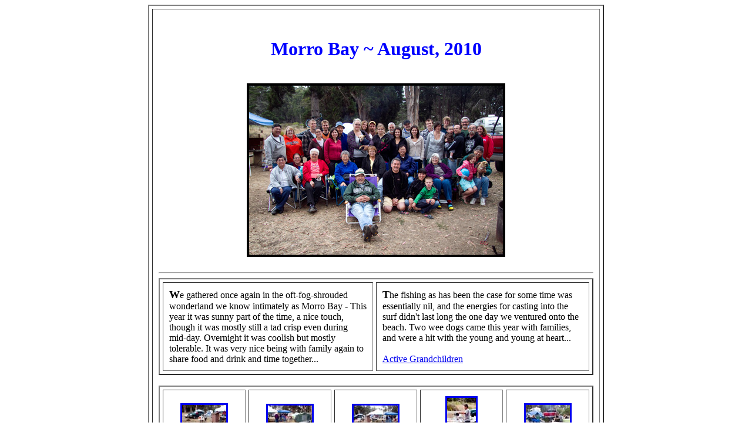

--- FILE ---
content_type: text/html
request_url: http://personal.ghnagai.com/family/morrobay10_01.html
body_size: 1709
content:
<html>
<head>
<meta http-equiv="Content-Type" content="text/html; charset=windows-1252">
<meta name="Generator" content="Microsoft Word 97">
<title>Family</title>
</head>
<body bgcolor="#ffffff">
<div align="center">
<table width="750" border="2" cellpadding="10" cellspacing="5">
<tr valign="top">
					<td align="center" width="730">
<br>
<h1 align="center" style="color:blue">Morro Bay ~ August, 2010</h1>
<br>
<div align="center">
<img src="images/Morro Bay_10-166a.jpg" border="4" height="288" width="432"><br><br>
</div>
<hr>

<div align="center">

<table width="740" border="2" cellpadding="10" cellspacing="5">
<a name="menu"></a>
<tr valign="top">
	<td height="60" width="400"><b><font size="4">W</font></b>e gathered once again in the oft-fog-shrouded wonderland we know intimately as Morro Bay - This year it was sunny part of the time, a nice touch, though it was mostly still a tad crisp even during mid-day. Overnight it was coolish but mostly tolerable. It was very nice being with family again to share food and drink and time together...</td>
	<td height="60" width="400"><b><font size="4">T</font></b>he fishing as has been the case for some time was essentially nil, and the energies for casting into the surf didn't last long the one day we ventured onto the beach. Two wee dogs came this year with families, and were a hit with the young and young at heart...<br><br><A href="activities01.html">Active Grandchildren</a></td>
</tr>
</table>

</div>
<br>
<div align="center">
<a name="one"></a>
<table width="740" border="2" cellpadding="10" cellspacing="5">
<TR>
		<TD align="center" valign="middle">	<A href="pages/Morro%20Bay_10-009.htm"><IMG src="thumbnails/Morro%20Bay_10-009.jpg" border="3" alt=Morro Bay_10-009></A><br><FONT size="3"  face="Times New Roman" > </FONT></TD>
		<TD align="center" valign="middle">	<A href="pages/Morro%20Bay_10-010.htm"><IMG src="thumbnails/Morro%20Bay_10-010.jpg" border="3" alt=Morro Bay_10-010></A><br><FONT size="3"  face="Times New Roman" > </FONT></TD>
		<TD align="center" valign="middle">	<A href="pages/Morro%20Bay_10-011.htm"><IMG src="thumbnails/Morro%20Bay_10-011.jpg" border="3" alt=Morro Bay_10-011></A><br><FONT size="3"  face="Times New Roman" > </FONT></TD>
		<TD align="center" valign="middle">	<A href="pages/Morro%20Bay_10-012.htm"><IMG src="thumbnails/Morro%20Bay_10-012.jpg" border="3" alt=Morro Bay_10-012></A><br><FONT size="3"  face="Times New Roman" > </FONT></TD>
		<TD align="center" valign="middle">	<A href="pages/Morro%20Bay_10-013.htm"><IMG src="thumbnails/Morro%20Bay_10-013.jpg" border="3" alt=Morro Bay_10-013></A><br><FONT size="3"  face="Times New Roman" > </FONT></TD>
</TR>

<TR>
		<TD align="center" valign="middle">	<A href="pages/Morro%20Bay_10-016.htm"><IMG src="thumbnails/Morro%20Bay_10-016.jpg" border="3" alt=Morro Bay_10-016></A><br><FONT size="3"  face="Times New Roman" > </FONT></TD>
		<TD align="center" valign="middle">	<A href="pages/Morro%20Bay_10-017.htm"><IMG src="thumbnails/Morro%20Bay_10-017.jpg" border="3" alt=Morro Bay_10-017></A><br><FONT size="3"  face="Times New Roman" > </FONT></TD>
		<TD align="center" valign="middle">	<A href="pages/Morro%20Bay_10-018.htm"><IMG src="thumbnails/Morro%20Bay_10-018.jpg" border="3" alt=Morro Bay_10-018></A><br><FONT size="3"  face="Times New Roman" > </FONT></TD>
		<TD align="center" valign="middle">	<A href="pages/Morro%20Bay_10-019.htm"><IMG src="thumbnails/Morro%20Bay_10-019.jpg" border="3" alt=Morro Bay_10-019></A><br><FONT size="3"  face="Times New Roman" > </FONT></TD>
		<TD align="center" valign="middle">	<A href="pages/Morro%20Bay_10-021.htm"><IMG src="thumbnails/Morro%20Bay_10-021.jpg" border="3" alt=Morro Bay_10-021></A><br><FONT size="3"  face="Times New Roman" > </FONT></TD>
</TR>

<TR>
		<TD align="center" valign="middle">	<A href="pages/Morro%20Bay_10-022.htm"><IMG src="thumbnails/Morro%20Bay_10-022.jpg" border="3" alt=Morro Bay_10-022></A><br><FONT size="3"  face="Times New Roman" > </FONT></TD>
		<TD align="center" valign="middle">	<A href="pages/Morro%20Bay_10-024.htm"><IMG src="thumbnails/Morro%20Bay_10-024.jpg" border="3" alt=Morro Bay_10-024></A><br><FONT size="3"  face="Times New Roman" > </FONT></TD>
		<TD align="center" valign="middle">	<A href="pages/Morro%20Bay_10-026.htm"><IMG src="thumbnails/Morro%20Bay_10-026.jpg" border="3" alt=Morro Bay_10-026></A><br><FONT size="3"  face="Times New Roman" > </FONT></TD>
		<TD align="center" valign="middle">	<A href="pages/Morro%20Bay_10-027.htm"><IMG src="thumbnails/Morro%20Bay_10-027.jpg" border="3" alt=Morro Bay_10-027></A><br><FONT size="3"  face="Times New Roman" > </FONT></TD>
		<TD align="center" valign="middle">	<A href="pages/Morro%20Bay_10-029.htm"><IMG src="thumbnails/Morro%20Bay_10-029.jpg" border="3" alt=Morro Bay_10-029></A><br><FONT size="3"  face="Times New Roman" > </FONT></TD>
</TR>

<TR>
		<TD align="center" valign="middle">	<A href="pages/Morro%20Bay_10-031.htm"><IMG src="thumbnails/Morro%20Bay_10-031.jpg" border="3" alt=Morro Bay_10-031></A><br><FONT size="3"  face="Times New Roman" > </FONT></TD>
		<TD align="center" valign="middle">	<A href="pages/Morro%20Bay_10-032.htm"><IMG src="thumbnails/Morro%20Bay_10-032.jpg" border="3" alt=Morro Bay_10-032></A><br><FONT size="3"  face="Times New Roman" > </FONT></TD>
		<TD align="center" valign="middle">	<A href="pages/Morro%20Bay_10-033.htm"><IMG src="thumbnails/Morro%20Bay_10-033.jpg" border="3" alt=Morro Bay_10-033></A><br><FONT size="3"  face="Times New Roman" > </FONT></TD>
		<TD align="center" valign="middle">	<A href="pages/Morro%20Bay_10-034.htm"><IMG src="thumbnails/Morro%20Bay_10-034.jpg" border="3" alt=Morro Bay_10-034></A><br><FONT size="3"  face="Times New Roman" > </FONT></TD>
		<TD align="center" valign="middle">	<A href="pages/Morro%20Bay_10-037.htm"><IMG src="thumbnails/Morro%20Bay_10-037.jpg" border="3" alt=Morro Bay_10-037></A><br><FONT size="3"  face="Times New Roman" > </FONT></TD>
</TR>

<TR>
		<TD align="center" valign="middle">	<A href="pages/Morro%20Bay_10-038.htm"><IMG src="thumbnails/Morro%20Bay_10-038.jpg" border="3" alt=Morro Bay_10-038></A><br><FONT size="3"  face="Times New Roman" > </FONT></TD>
		<TD align="center" valign="middle">	<A href="pages/Morro%20Bay_10-040.htm"><IMG src="thumbnails/Morro%20Bay_10-040.jpg" border="3" alt=Morro Bay_10-040></A><br><FONT size="3"  face="Times New Roman" > </FONT></TD>
		<TD align="center" valign="middle">	<A href="pages/Morro%20Bay_10-041.htm"><IMG src="thumbnails/Morro%20Bay_10-041.jpg" border="3" alt=Morro Bay_10-041></A><br><FONT size="3"  face="Times New Roman" > </FONT></TD>
		<TD align="center" valign="middle">	<A href="pages/Morro%20Bay_10-042.htm"><IMG src="thumbnails/Morro%20Bay_10-042.jpg" border="3" alt=Morro Bay_10-042></A><br><FONT size="3"  face="Times New Roman" > </FONT></TD>
		<TD align="center" valign="middle">	<A href="pages/Morro%20Bay_10-044.htm"><IMG src="thumbnails/Morro%20Bay_10-044.jpg" border="3" alt=Morro Bay_10-044></A><br><FONT size="3"  face="Times New Roman" > </FONT></TD>
</TR>

<TR>
		<TD align="center" valign="middle">	<A href="pages/Morro%20Bay_10-045.htm"><IMG src="thumbnails/Morro%20Bay_10-045.jpg" border="3" alt=Morro Bay_10-045></A><br><FONT size="3"  face="Times New Roman" > </FONT></TD>
		<TD align="center" valign="middle">	<A href="pages/Morro%20Bay_10-046.htm"><IMG src="thumbnails/Morro%20Bay_10-046.jpg" border="3" alt=Morro Bay_10-046></A><br><FONT size="3"  face="Times New Roman" > </FONT></TD>
		<TD align="center" valign="middle">	<A href="pages/Morro%20Bay_10-048.htm"><IMG src="thumbnails/Morro%20Bay_10-048.jpg" border="3" alt=Morro Bay_10-048></A><br><FONT size="3"  face="Times New Roman" > </FONT></TD>
		<TD align="center" valign="middle">	<A href="pages/Morro%20Bay_10-054.htm"><IMG src="thumbnails/Morro%20Bay_10-054.jpg" border="3" alt=Morro Bay_10-054></A><br><FONT size="3"  face="Times New Roman" > </FONT></TD>
		<TD align="center" valign="middle">	<A href="pages/Morro%20Bay_10-056.htm"><IMG src="thumbnails/Morro%20Bay_10-056.jpg" border="3" alt=Morro Bay_10-056></A><br><FONT size="3"  face="Times New Roman" > </FONT></TD>
</TR>

<TR>
		<TD align="center" valign="middle">	<A href="pages/Morro%20Bay_10-057.htm"><IMG src="thumbnails/Morro%20Bay_10-057.jpg" border="3" alt=Morro Bay_10-057></A><br><FONT size="3"  face="Times New Roman" > </FONT></TD>
		<TD align="center" valign="middle">	<A href="pages/Morro%20Bay_10-058.htm"><IMG src="thumbnails/Morro%20Bay_10-058.jpg" border="3" alt=Morro Bay_10-058></A><br><FONT size="3"  face="Times New Roman" > </FONT></TD>
		<TD align="center" valign="middle">	<A href="pages/Morro%20Bay_10-059.htm"><IMG src="thumbnails/Morro%20Bay_10-059.jpg" border="3" alt=Morro Bay_10-059></A><br><FONT size="3"  face="Times New Roman" > </FONT></TD>
		<TD align="center" valign="middle">	<A href="pages/Morro%20Bay_10-060.htm"><IMG src="thumbnails/Morro%20Bay_10-060.jpg" border="3" alt=Morro Bay_10-060></A><br><FONT size="3"  face="Times New Roman" > </FONT></TD>
		<TD align="center" valign="middle">	<A href="pages/Morro%20Bay_10-061.htm"><IMG src="thumbnails/Morro%20Bay_10-061.jpg" border="3" alt=Morro Bay_10-061></A><br><FONT size="3"  face="Times New Roman" > </FONT></TD>
</TR>

<TR>
		<TD align="center" valign="middle">	<A href="pages/Morro%20Bay_10-062.htm"><IMG src="thumbnails/Morro%20Bay_10-062.jpg" border="3" alt=Morro Bay_10-062></A><br><FONT size="3"  face="Times New Roman" > </FONT></TD>
		<TD align="center" valign="middle">	<A href="pages/Morro%20Bay_10-063.htm"><IMG src="thumbnails/Morro%20Bay_10-063.jpg" border="3" alt=Morro Bay_10-063></A><br><FONT size="3"  face="Times New Roman" > </FONT></TD>
		<TD align="center" valign="middle">	<A href="pages/Morro%20Bay_10-066.htm"><IMG src="thumbnails/Morro%20Bay_10-066.jpg" border="3" alt=Morro Bay_10-066></A><br><FONT size="3"  face="Times New Roman" > </FONT></TD>
		<TD align="center" valign="middle">	<A href="pages/Morro%20Bay_10-068.htm"><IMG src="thumbnails/Morro%20Bay_10-068.jpg" border="3" alt=Morro Bay_10-068></A><br><FONT size="3"  face="Times New Roman" > </FONT></TD>
		<TD align="center" valign="middle">	<A href="pages/Morro%20Bay_10-069.htm"><IMG src="thumbnails/Morro%20Bay_10-069.jpg" border="3" alt=Morro Bay_10-069></A><br><FONT size="3"  face="Times New Roman" > </FONT></TD>
</TR>

<TR>
		<TD align="center" valign="middle">	<A href="pages/Morro%20Bay_10-071.htm"><IMG src="thumbnails/Morro%20Bay_10-071.jpg" border="3" alt=Morro Bay_10-071></A><br><FONT size="3"  face="Times New Roman" > </FONT></TD>
		<TD align="center" valign="middle">	<A href="pages/Morro%20Bay_10-073.htm"><IMG src="thumbnails/Morro%20Bay_10-073.jpg" border="3" alt=Morro Bay_10-073></A><br><FONT size="3"  face="Times New Roman" > </FONT></TD>
		<TD align="center" valign="middle">	<A href="pages/Morro%20Bay_10-079.htm"><IMG src="thumbnails/Morro%20Bay_10-079.jpg" border="3" alt=Morro Bay_10-079></A><br><FONT size="3"  face="Times New Roman" > </FONT></TD>
		<TD align="center" valign="middle">	<A href="pages/Morro%20Bay_10-090.htm"><IMG src="thumbnails/Morro%20Bay_10-090.jpg" border="3" alt=Morro Bay_10-090></A><br><FONT size="3"  face="Times New Roman" > </FONT></TD>
		<TD align="center" valign="middle">	<A href="pages/Morro%20Bay_10-092.htm"><IMG src="thumbnails/Morro%20Bay_10-092.jpg" border="3" alt=Morro Bay_10-092></A><br><FONT size="3"  face="Times New Roman" > </FONT></TD>
</TR>

<TR>
		<TD align="center" valign="middle">	<A href="pages/Morro%20Bay_10-111.htm"><IMG src="thumbnails/Morro%20Bay_10-111.jpg" border="3" alt=Morro Bay_10-111></A><br><FONT size="3"  face="Times New Roman" > </FONT></TD>
		<TD align="center" valign="middle">	<A href="pages/Morro%20Bay_10-112.htm"><IMG src="thumbnails/Morro%20Bay_10-112.jpg" border="3" alt=Morro Bay_10-112></A><br><FONT size="3"  face="Times New Roman" > </FONT></TD>
		<TD align="center" valign="middle">	<A href="pages/Morro%20Bay_10-113.htm"><IMG src="thumbnails/Morro%20Bay_10-113.jpg" border="3" alt=Morro Bay_10-113></A><br><FONT size="3"  face="Times New Roman" > </FONT></TD>
		<TD align="center" valign="middle">	<A href="pages/Morro%20Bay_10-114.htm"><IMG src="thumbnails/Morro%20Bay_10-114.jpg" border="3" alt=Morro Bay_10-114></A><br><FONT size="3"  face="Times New Roman" > </FONT></TD>
		<TD align="center" valign="middle">	<A href="pages/Morro%20Bay_10-115.htm"><IMG src="thumbnails/Morro%20Bay_10-115.jpg" border="3" alt=Morro Bay_10-115></A><br><FONT size="3"  face="Times New Roman" > </FONT></TD>
</TR>


</table>
<a name="decemberholiday_01"></a>
</div>
<br>

<hr>
<div align="center">
							<font size="3">Morro Bay I / <a href="morrobay10_02.html">Morro Bay II</a> / <a href="aug10.html">2010 ~ August</a></font>
</div>
<hr size="2" width="85%">
<div align="center">
		<a href="javascript:void(0)" onClick="self.close()" style="font-size : 15px; font-family: Times New Roman, ; color : #black;" align="bottom">Close window</a>
</div>
</table>
</div>

</body>
</html>